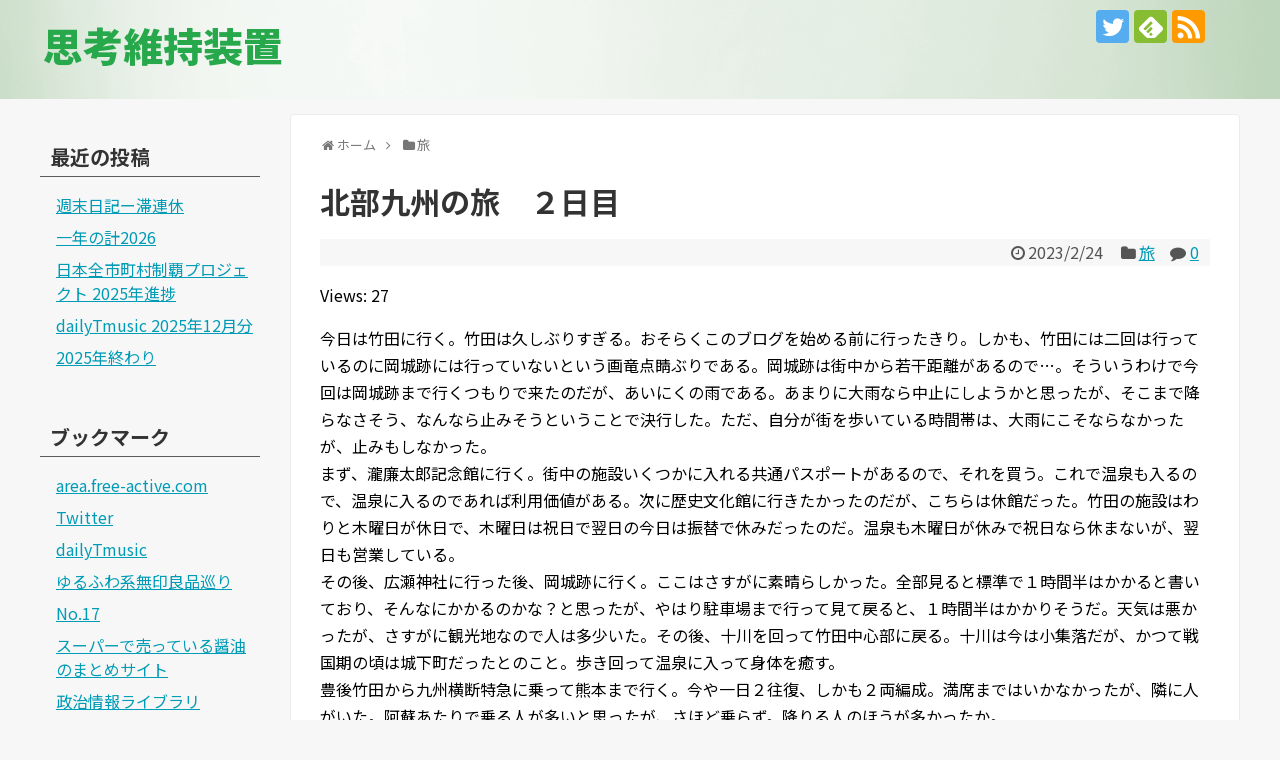

--- FILE ---
content_type: text/html; charset=UTF-8
request_url: https://blog.free-active.com/2023/02/24/7395/
body_size: 15760
content:
<!DOCTYPE html>
<html lang="ja">
<head>
<meta charset="UTF-8">
  <meta name="viewport" content="width=1280, maximum-scale=1, user-scalable=yes">
<link rel="alternate" type="application/rss+xml" title="思考維持装置 RSS Feed" href="https://blog.free-active.com/feed/" />
<link rel="pingback" href="https://blog.free-active.com/xmlrpc.php" />
<meta name="description" content="今日は竹田に行く。竹田は久しぶりすぎる。おそらくこのブログを始める前に行ったきり。しかも、竹田には二回は行っているのに岡城跡には行っていないという画竜点睛ぶりである。岡城跡は街中から若干距離があるので…。そういうわけで今回は岡城跡まで行くつ" />
<meta name="keywords" content="旅" />
<!-- OGP -->
<meta property="og:type" content="article">
<meta property="og:description" content="今日は竹田に行く。竹田は久しぶりすぎる。おそらくこのブログを始める前に行ったきり。しかも、竹田には二回は行っているのに岡城跡には行っていないという画竜点睛ぶりである。岡城跡は街中から若干距離があるので…。そういうわけで今回は岡城跡まで行くつ">
<meta property="og:title" content="北部九州の旅　２日目">
<meta property="og:url" content="https://blog.free-active.com/2023/02/24/7395/">
<meta property="og:image" content="https://blog.free-active.com/wp-content/themes/simplicity2-child/images/og-image.jpg">
<meta property="og:site_name" content="思考維持装置">
<meta property="og:locale" content="ja_JP">
<!-- /OGP -->
<!-- Twitter Card -->
<meta name="twitter:card" content="summary">
<meta name="twitter:description" content="今日は竹田に行く。竹田は久しぶりすぎる。おそらくこのブログを始める前に行ったきり。しかも、竹田には二回は行っているのに岡城跡には行っていないという画竜点睛ぶりである。岡城跡は街中から若干距離があるので…。そういうわけで今回は岡城跡まで行くつ">
<meta name="twitter:title" content="北部九州の旅　２日目">
<meta name="twitter:url" content="https://blog.free-active.com/2023/02/24/7395/">
<meta name="twitter:image" content="https://blog.free-active.com/wp-content/themes/simplicity2-child/images/og-image.jpg">
<meta name="twitter:domain" content="blog.free-active.com">
<meta name="twitter:creator" content="@Tenty17">
<meta name="twitter:site" content="@Tenty17">
<!-- /Twitter Card -->

<title>北部九州の旅　２日目</title>
<meta name='robots' content='max-image-preview:large' />
<link rel='dns-prefetch' href='//secure.gravatar.com' />
<link rel='dns-prefetch' href='//stats.wp.com' />
<link rel='dns-prefetch' href='//v0.wordpress.com' />
<link rel="alternate" type="application/rss+xml" title="思考維持装置 &raquo; フィード" href="https://blog.free-active.com/feed/" />
<link rel="alternate" type="application/rss+xml" title="思考維持装置 &raquo; コメントフィード" href="https://blog.free-active.com/comments/feed/" />
<link rel="alternate" type="application/rss+xml" title="思考維持装置 &raquo; 北部九州の旅　２日目 のコメントのフィード" href="https://blog.free-active.com/2023/02/24/7395/feed/" />
<link rel="alternate" title="oEmbed (JSON)" type="application/json+oembed" href="https://blog.free-active.com/wp-json/oembed/1.0/embed?url=https%3A%2F%2Fblog.free-active.com%2F2023%2F02%2F24%2F7395%2F" />
<link rel="alternate" title="oEmbed (XML)" type="text/xml+oembed" href="https://blog.free-active.com/wp-json/oembed/1.0/embed?url=https%3A%2F%2Fblog.free-active.com%2F2023%2F02%2F24%2F7395%2F&#038;format=xml" />
<style id='wp-img-auto-sizes-contain-inline-css' type='text/css'>
img:is([sizes=auto i],[sizes^="auto," i]){contain-intrinsic-size:3000px 1500px}
/*# sourceURL=wp-img-auto-sizes-contain-inline-css */
</style>
<link rel='stylesheet' id='simplicity-style-css' href='https://blog.free-active.com/wp-content/themes/simplicity2/style.css?ver=6.9&#038;fver=20231114023454' type='text/css' media='all' />
<link rel='stylesheet' id='responsive-style-css' href='https://blog.free-active.com/wp-content/themes/simplicity2/css/responsive-pc.css?ver=6.9&#038;fver=20231114023454' type='text/css' media='all' />
<link rel='stylesheet' id='skin-style-css' href='https://blog.free-active.com/wp-content/themes/simplicity2-child/skins/green_green/style.css?ver=6.9&#038;fver=20171217065800' type='text/css' media='all' />
<link rel='stylesheet' id='font-awesome-style-css' href='https://blog.free-active.com/wp-content/themes/simplicity2/webfonts/css/font-awesome.min.css?ver=6.9&#038;fver=20231114023505' type='text/css' media='all' />
<link rel='stylesheet' id='icomoon-style-css' href='https://blog.free-active.com/wp-content/themes/simplicity2/webfonts/icomoon/style.css?ver=6.9&#038;fver=20231114023506' type='text/css' media='all' />
<link rel='stylesheet' id='extension-style-css' href='https://blog.free-active.com/wp-content/themes/simplicity2/css/extension.css?ver=6.9&#038;fver=20231114023454' type='text/css' media='all' />
<style id='extension-style-inline-css' type='text/css'>
#main{float:right}#sidebar{float:left}#sharebar{margin-left:700px} #h-top{min-height:15px}ul.snsp li.twitter-page a span{background-color:#55acee}ul.snsp li.facebook-page a span{background-color:#3b5998}ul.snsp li.google-plus-page a span{background-color:#dd4b39}ul.snsp li.instagram-page a span{background-color:#3f729b}ul.snsp li.hatebu-page a span{background-color:#008fde}ul.snsp li.pinterest-page a span{background-color:#cc2127}ul.snsp li.youtube-page a span{background-color:#e52d27}ul.snsp li.flickr-page a span{background-color:#1d1d1b}ul.snsp li.github-page a span{background-color:#24292e}ul.snsp li.line-page a span{background-color:#00c300}ul.snsp li.feedly-page a span{background-color:#87bd33}ul.snsp li.push7-page a span{background-color:#eeac00}ul.snsp li.rss-page a span{background-color:#fe9900}ul.snsp li a:hover{opacity:.7} figure.entry-thumb,.new-entry-thumb,.popular-entry-thumb,.related-entry-thumb{display:none}.widget_new_popular .wpp-thumbnail,.widget_popular_ranking .wpp-thumbnail{display:none}.related-entry-thumbnail .related-entry-thumb{display:block}.entry-card-content,.related-entry-content{margin-left:0}.widget_new_popular ul li::before{display:none}.new-entry,#sidebar ul.wpp-list{padding-left:1em}.new-entry a,#sidebar ul.wpp-list a{color:;text-decoration:underline}@media screen and (max-width:639px){.article br{display:block}}
/*# sourceURL=extension-style-inline-css */
</style>
<link rel='stylesheet' id='child-style-css' href='https://blog.free-active.com/wp-content/themes/simplicity2-child/style.css?ver=6.9&#038;fver=20180514115810' type='text/css' media='all' />
<link rel='stylesheet' id='print-style-css' href='https://blog.free-active.com/wp-content/themes/simplicity2/css/print.css?ver=6.9&#038;fver=20231114023454' type='text/css' media='print' />
<link rel='stylesheet' id='sns-twitter-type-style-css' href='https://blog.free-active.com/wp-content/themes/simplicity2/css/sns-twitter-type.css?ver=6.9&#038;fver=20231114023454' type='text/css' media='all' />
<style id='wp-emoji-styles-inline-css' type='text/css'>

	img.wp-smiley, img.emoji {
		display: inline !important;
		border: none !important;
		box-shadow: none !important;
		height: 1em !important;
		width: 1em !important;
		margin: 0 0.07em !important;
		vertical-align: -0.1em !important;
		background: none !important;
		padding: 0 !important;
	}
/*# sourceURL=wp-emoji-styles-inline-css */
</style>
<style id='wp-block-library-inline-css' type='text/css'>
:root{--wp-block-synced-color:#7a00df;--wp-block-synced-color--rgb:122,0,223;--wp-bound-block-color:var(--wp-block-synced-color);--wp-editor-canvas-background:#ddd;--wp-admin-theme-color:#007cba;--wp-admin-theme-color--rgb:0,124,186;--wp-admin-theme-color-darker-10:#006ba1;--wp-admin-theme-color-darker-10--rgb:0,107,160.5;--wp-admin-theme-color-darker-20:#005a87;--wp-admin-theme-color-darker-20--rgb:0,90,135;--wp-admin-border-width-focus:2px}@media (min-resolution:192dpi){:root{--wp-admin-border-width-focus:1.5px}}.wp-element-button{cursor:pointer}:root .has-very-light-gray-background-color{background-color:#eee}:root .has-very-dark-gray-background-color{background-color:#313131}:root .has-very-light-gray-color{color:#eee}:root .has-very-dark-gray-color{color:#313131}:root .has-vivid-green-cyan-to-vivid-cyan-blue-gradient-background{background:linear-gradient(135deg,#00d084,#0693e3)}:root .has-purple-crush-gradient-background{background:linear-gradient(135deg,#34e2e4,#4721fb 50%,#ab1dfe)}:root .has-hazy-dawn-gradient-background{background:linear-gradient(135deg,#faaca8,#dad0ec)}:root .has-subdued-olive-gradient-background{background:linear-gradient(135deg,#fafae1,#67a671)}:root .has-atomic-cream-gradient-background{background:linear-gradient(135deg,#fdd79a,#004a59)}:root .has-nightshade-gradient-background{background:linear-gradient(135deg,#330968,#31cdcf)}:root .has-midnight-gradient-background{background:linear-gradient(135deg,#020381,#2874fc)}:root{--wp--preset--font-size--normal:16px;--wp--preset--font-size--huge:42px}.has-regular-font-size{font-size:1em}.has-larger-font-size{font-size:2.625em}.has-normal-font-size{font-size:var(--wp--preset--font-size--normal)}.has-huge-font-size{font-size:var(--wp--preset--font-size--huge)}.has-text-align-center{text-align:center}.has-text-align-left{text-align:left}.has-text-align-right{text-align:right}.has-fit-text{white-space:nowrap!important}#end-resizable-editor-section{display:none}.aligncenter{clear:both}.items-justified-left{justify-content:flex-start}.items-justified-center{justify-content:center}.items-justified-right{justify-content:flex-end}.items-justified-space-between{justify-content:space-between}.screen-reader-text{border:0;clip-path:inset(50%);height:1px;margin:-1px;overflow:hidden;padding:0;position:absolute;width:1px;word-wrap:normal!important}.screen-reader-text:focus{background-color:#ddd;clip-path:none;color:#444;display:block;font-size:1em;height:auto;left:5px;line-height:normal;padding:15px 23px 14px;text-decoration:none;top:5px;width:auto;z-index:100000}html :where(.has-border-color){border-style:solid}html :where([style*=border-top-color]){border-top-style:solid}html :where([style*=border-right-color]){border-right-style:solid}html :where([style*=border-bottom-color]){border-bottom-style:solid}html :where([style*=border-left-color]){border-left-style:solid}html :where([style*=border-width]){border-style:solid}html :where([style*=border-top-width]){border-top-style:solid}html :where([style*=border-right-width]){border-right-style:solid}html :where([style*=border-bottom-width]){border-bottom-style:solid}html :where([style*=border-left-width]){border-left-style:solid}html :where(img[class*=wp-image-]){height:auto;max-width:100%}:where(figure){margin:0 0 1em}html :where(.is-position-sticky){--wp-admin--admin-bar--position-offset:var(--wp-admin--admin-bar--height,0px)}@media screen and (max-width:600px){html :where(.is-position-sticky){--wp-admin--admin-bar--position-offset:0px}}

/*# sourceURL=wp-block-library-inline-css */
</style><style id='global-styles-inline-css' type='text/css'>
:root{--wp--preset--aspect-ratio--square: 1;--wp--preset--aspect-ratio--4-3: 4/3;--wp--preset--aspect-ratio--3-4: 3/4;--wp--preset--aspect-ratio--3-2: 3/2;--wp--preset--aspect-ratio--2-3: 2/3;--wp--preset--aspect-ratio--16-9: 16/9;--wp--preset--aspect-ratio--9-16: 9/16;--wp--preset--color--black: #000000;--wp--preset--color--cyan-bluish-gray: #abb8c3;--wp--preset--color--white: #ffffff;--wp--preset--color--pale-pink: #f78da7;--wp--preset--color--vivid-red: #cf2e2e;--wp--preset--color--luminous-vivid-orange: #ff6900;--wp--preset--color--luminous-vivid-amber: #fcb900;--wp--preset--color--light-green-cyan: #7bdcb5;--wp--preset--color--vivid-green-cyan: #00d084;--wp--preset--color--pale-cyan-blue: #8ed1fc;--wp--preset--color--vivid-cyan-blue: #0693e3;--wp--preset--color--vivid-purple: #9b51e0;--wp--preset--gradient--vivid-cyan-blue-to-vivid-purple: linear-gradient(135deg,rgb(6,147,227) 0%,rgb(155,81,224) 100%);--wp--preset--gradient--light-green-cyan-to-vivid-green-cyan: linear-gradient(135deg,rgb(122,220,180) 0%,rgb(0,208,130) 100%);--wp--preset--gradient--luminous-vivid-amber-to-luminous-vivid-orange: linear-gradient(135deg,rgb(252,185,0) 0%,rgb(255,105,0) 100%);--wp--preset--gradient--luminous-vivid-orange-to-vivid-red: linear-gradient(135deg,rgb(255,105,0) 0%,rgb(207,46,46) 100%);--wp--preset--gradient--very-light-gray-to-cyan-bluish-gray: linear-gradient(135deg,rgb(238,238,238) 0%,rgb(169,184,195) 100%);--wp--preset--gradient--cool-to-warm-spectrum: linear-gradient(135deg,rgb(74,234,220) 0%,rgb(151,120,209) 20%,rgb(207,42,186) 40%,rgb(238,44,130) 60%,rgb(251,105,98) 80%,rgb(254,248,76) 100%);--wp--preset--gradient--blush-light-purple: linear-gradient(135deg,rgb(255,206,236) 0%,rgb(152,150,240) 100%);--wp--preset--gradient--blush-bordeaux: linear-gradient(135deg,rgb(254,205,165) 0%,rgb(254,45,45) 50%,rgb(107,0,62) 100%);--wp--preset--gradient--luminous-dusk: linear-gradient(135deg,rgb(255,203,112) 0%,rgb(199,81,192) 50%,rgb(65,88,208) 100%);--wp--preset--gradient--pale-ocean: linear-gradient(135deg,rgb(255,245,203) 0%,rgb(182,227,212) 50%,rgb(51,167,181) 100%);--wp--preset--gradient--electric-grass: linear-gradient(135deg,rgb(202,248,128) 0%,rgb(113,206,126) 100%);--wp--preset--gradient--midnight: linear-gradient(135deg,rgb(2,3,129) 0%,rgb(40,116,252) 100%);--wp--preset--font-size--small: 13px;--wp--preset--font-size--medium: 20px;--wp--preset--font-size--large: 36px;--wp--preset--font-size--x-large: 42px;--wp--preset--spacing--20: 0.44rem;--wp--preset--spacing--30: 0.67rem;--wp--preset--spacing--40: 1rem;--wp--preset--spacing--50: 1.5rem;--wp--preset--spacing--60: 2.25rem;--wp--preset--spacing--70: 3.38rem;--wp--preset--spacing--80: 5.06rem;--wp--preset--shadow--natural: 6px 6px 9px rgba(0, 0, 0, 0.2);--wp--preset--shadow--deep: 12px 12px 50px rgba(0, 0, 0, 0.4);--wp--preset--shadow--sharp: 6px 6px 0px rgba(0, 0, 0, 0.2);--wp--preset--shadow--outlined: 6px 6px 0px -3px rgb(255, 255, 255), 6px 6px rgb(0, 0, 0);--wp--preset--shadow--crisp: 6px 6px 0px rgb(0, 0, 0);}:where(.is-layout-flex){gap: 0.5em;}:where(.is-layout-grid){gap: 0.5em;}body .is-layout-flex{display: flex;}.is-layout-flex{flex-wrap: wrap;align-items: center;}.is-layout-flex > :is(*, div){margin: 0;}body .is-layout-grid{display: grid;}.is-layout-grid > :is(*, div){margin: 0;}:where(.wp-block-columns.is-layout-flex){gap: 2em;}:where(.wp-block-columns.is-layout-grid){gap: 2em;}:where(.wp-block-post-template.is-layout-flex){gap: 1.25em;}:where(.wp-block-post-template.is-layout-grid){gap: 1.25em;}.has-black-color{color: var(--wp--preset--color--black) !important;}.has-cyan-bluish-gray-color{color: var(--wp--preset--color--cyan-bluish-gray) !important;}.has-white-color{color: var(--wp--preset--color--white) !important;}.has-pale-pink-color{color: var(--wp--preset--color--pale-pink) !important;}.has-vivid-red-color{color: var(--wp--preset--color--vivid-red) !important;}.has-luminous-vivid-orange-color{color: var(--wp--preset--color--luminous-vivid-orange) !important;}.has-luminous-vivid-amber-color{color: var(--wp--preset--color--luminous-vivid-amber) !important;}.has-light-green-cyan-color{color: var(--wp--preset--color--light-green-cyan) !important;}.has-vivid-green-cyan-color{color: var(--wp--preset--color--vivid-green-cyan) !important;}.has-pale-cyan-blue-color{color: var(--wp--preset--color--pale-cyan-blue) !important;}.has-vivid-cyan-blue-color{color: var(--wp--preset--color--vivid-cyan-blue) !important;}.has-vivid-purple-color{color: var(--wp--preset--color--vivid-purple) !important;}.has-black-background-color{background-color: var(--wp--preset--color--black) !important;}.has-cyan-bluish-gray-background-color{background-color: var(--wp--preset--color--cyan-bluish-gray) !important;}.has-white-background-color{background-color: var(--wp--preset--color--white) !important;}.has-pale-pink-background-color{background-color: var(--wp--preset--color--pale-pink) !important;}.has-vivid-red-background-color{background-color: var(--wp--preset--color--vivid-red) !important;}.has-luminous-vivid-orange-background-color{background-color: var(--wp--preset--color--luminous-vivid-orange) !important;}.has-luminous-vivid-amber-background-color{background-color: var(--wp--preset--color--luminous-vivid-amber) !important;}.has-light-green-cyan-background-color{background-color: var(--wp--preset--color--light-green-cyan) !important;}.has-vivid-green-cyan-background-color{background-color: var(--wp--preset--color--vivid-green-cyan) !important;}.has-pale-cyan-blue-background-color{background-color: var(--wp--preset--color--pale-cyan-blue) !important;}.has-vivid-cyan-blue-background-color{background-color: var(--wp--preset--color--vivid-cyan-blue) !important;}.has-vivid-purple-background-color{background-color: var(--wp--preset--color--vivid-purple) !important;}.has-black-border-color{border-color: var(--wp--preset--color--black) !important;}.has-cyan-bluish-gray-border-color{border-color: var(--wp--preset--color--cyan-bluish-gray) !important;}.has-white-border-color{border-color: var(--wp--preset--color--white) !important;}.has-pale-pink-border-color{border-color: var(--wp--preset--color--pale-pink) !important;}.has-vivid-red-border-color{border-color: var(--wp--preset--color--vivid-red) !important;}.has-luminous-vivid-orange-border-color{border-color: var(--wp--preset--color--luminous-vivid-orange) !important;}.has-luminous-vivid-amber-border-color{border-color: var(--wp--preset--color--luminous-vivid-amber) !important;}.has-light-green-cyan-border-color{border-color: var(--wp--preset--color--light-green-cyan) !important;}.has-vivid-green-cyan-border-color{border-color: var(--wp--preset--color--vivid-green-cyan) !important;}.has-pale-cyan-blue-border-color{border-color: var(--wp--preset--color--pale-cyan-blue) !important;}.has-vivid-cyan-blue-border-color{border-color: var(--wp--preset--color--vivid-cyan-blue) !important;}.has-vivid-purple-border-color{border-color: var(--wp--preset--color--vivid-purple) !important;}.has-vivid-cyan-blue-to-vivid-purple-gradient-background{background: var(--wp--preset--gradient--vivid-cyan-blue-to-vivid-purple) !important;}.has-light-green-cyan-to-vivid-green-cyan-gradient-background{background: var(--wp--preset--gradient--light-green-cyan-to-vivid-green-cyan) !important;}.has-luminous-vivid-amber-to-luminous-vivid-orange-gradient-background{background: var(--wp--preset--gradient--luminous-vivid-amber-to-luminous-vivid-orange) !important;}.has-luminous-vivid-orange-to-vivid-red-gradient-background{background: var(--wp--preset--gradient--luminous-vivid-orange-to-vivid-red) !important;}.has-very-light-gray-to-cyan-bluish-gray-gradient-background{background: var(--wp--preset--gradient--very-light-gray-to-cyan-bluish-gray) !important;}.has-cool-to-warm-spectrum-gradient-background{background: var(--wp--preset--gradient--cool-to-warm-spectrum) !important;}.has-blush-light-purple-gradient-background{background: var(--wp--preset--gradient--blush-light-purple) !important;}.has-blush-bordeaux-gradient-background{background: var(--wp--preset--gradient--blush-bordeaux) !important;}.has-luminous-dusk-gradient-background{background: var(--wp--preset--gradient--luminous-dusk) !important;}.has-pale-ocean-gradient-background{background: var(--wp--preset--gradient--pale-ocean) !important;}.has-electric-grass-gradient-background{background: var(--wp--preset--gradient--electric-grass) !important;}.has-midnight-gradient-background{background: var(--wp--preset--gradient--midnight) !important;}.has-small-font-size{font-size: var(--wp--preset--font-size--small) !important;}.has-medium-font-size{font-size: var(--wp--preset--font-size--medium) !important;}.has-large-font-size{font-size: var(--wp--preset--font-size--large) !important;}.has-x-large-font-size{font-size: var(--wp--preset--font-size--x-large) !important;}
/*# sourceURL=global-styles-inline-css */
</style>

<style id='classic-theme-styles-inline-css' type='text/css'>
/*! This file is auto-generated */
.wp-block-button__link{color:#fff;background-color:#32373c;border-radius:9999px;box-shadow:none;text-decoration:none;padding:calc(.667em + 2px) calc(1.333em + 2px);font-size:1.125em}.wp-block-file__button{background:#32373c;color:#fff;text-decoration:none}
/*# sourceURL=/wp-includes/css/classic-themes.min.css */
</style>
<script type="text/javascript" src="https://blog.free-active.com/wp-includes/js/jquery/jquery.min.js?ver=3.7.1" id="jquery-core-js"></script>
<script type="text/javascript" src="https://blog.free-active.com/wp-includes/js/jquery/jquery-migrate.min.js?ver=3.4.1" id="jquery-migrate-js"></script>
<link rel="canonical" href="https://blog.free-active.com/2023/02/24/7395/" />
<link rel='shortlink' href='https://wp.me/p9w5yW-1Vh' />
	<style>img#wpstats{display:none}</style>
		<!-- Analytics by WP Statistics - https://wp-statistics.com -->
<style type="text/css">.recentcomments a{display:inline !important;padding:0 !important;margin:0 !important;}</style>
<!-- Jetpack Open Graph Tags -->
<meta property="og:type" content="article" />
<meta property="og:title" content="北部九州の旅　２日目" />
<meta property="og:url" content="https://blog.free-active.com/2023/02/24/7395/" />
<meta property="og:description" content="今日は竹田に行く。竹田は久しぶりすぎる。おそらくこのブログを始める前に行ったきり。しかも、竹田には二回は行って&hellip;" />
<meta property="article:published_time" content="2023-02-24T11:32:23+00:00" />
<meta property="article:modified_time" content="2023-02-24T11:32:23+00:00" />
<meta property="og:site_name" content="思考維持装置" />
<meta property="og:image" content="https://blog.free-active.com/wp-content/uploads/2018/01/cropped-icon-1.png" />
<meta property="og:image:width" content="512" />
<meta property="og:image:height" content="512" />
<meta property="og:image:alt" content="" />
<meta property="og:locale" content="ja_JP" />
<meta name="twitter:text:title" content="北部九州の旅　２日目" />
<meta name="twitter:image" content="https://blog.free-active.com/wp-content/uploads/2018/01/cropped-icon-1-270x270.png" />
<meta name="twitter:card" content="summary" />

<!-- End Jetpack Open Graph Tags -->
<link rel="icon" href="https://blog.free-active.com/wp-content/uploads/2018/01/cropped-icon-1-32x32.png" sizes="32x32" />
<link rel="icon" href="https://blog.free-active.com/wp-content/uploads/2018/01/cropped-icon-1-192x192.png" sizes="192x192" />
<link rel="apple-touch-icon" href="https://blog.free-active.com/wp-content/uploads/2018/01/cropped-icon-1-180x180.png" />
<meta name="msapplication-TileImage" content="https://blog.free-active.com/wp-content/uploads/2018/01/cropped-icon-1-270x270.png" />
		<style type="text/css" id="wp-custom-css">
			h5 {
	border-bottom: solid;
	border-bottom-color: green;
	margin: 35 0 0 0;
} 

.article h5 {
	margin-bottom: 0px;
}		</style>
		</head>
  <body class="wp-singular post-template-default single single-post postid-7395 single-format-standard wp-theme-simplicity2 wp-child-theme-simplicity2-child categoryid-6" itemscope itemtype="https://schema.org/WebPage">
    <div id="container">

      <!-- header -->
      <header itemscope itemtype="https://schema.org/WPHeader">
        <div id="header" class="clearfix">
          <div id="header-in">

                        <div id="h-top">
              
              <div class="alignleft top-title-catchphrase">
                <!-- サイトのタイトル -->
<p id="site-title" itemscope itemtype="https://schema.org/Organization">
  <a href="https://blog.free-active.com/">思考維持装置</a></p>
<!-- サイトの概要 -->
<p id="site-description">
  </p>
              </div>

              <div class="alignright top-sns-follows">
                                <!-- SNSページ -->
<div class="sns-pages">
<p class="sns-follow-msg">フォローする</p>
<ul class="snsp">
<li class="twitter-page"><a href="//twitter.com/Tenty17" target="_blank" title="Twitterをフォロー" rel="nofollow"><span class="icon-twitter-logo"></span></a></li><li class="feedly-page"><a href="//feedly.com/i/discover/sources/search/feed/https%3A%2F%2Fblog.free-active.com" target="blank" title="feedlyで更新情報を購読" rel="nofollow"><span class="icon-feedly-logo"></span></a></li><li class="rss-page"><a href="https://blog.free-active.com/feed/" target="_blank" title="RSSで更新情報をフォロー" rel="nofollow"><span class="icon-rss-logo"></span></a></li>  </ul>
</div>
                              </div>

            </div><!-- /#h-top -->
          </div><!-- /#header-in -->
        </div><!-- /#header -->
      </header>

      
      <!-- 本体部分 -->
      <div id="body">
        <div id="body-in" class="cf">

          
          <!-- main -->
          <main itemscope itemprop="mainContentOfPage">
            <div id="main" itemscope itemtype="https://schema.org/Blog">
  
  <div id="breadcrumb" class="breadcrumb breadcrumb-categor" itemscope itemtype="https://schema.org/BreadcrumbList"><div class="breadcrumb-home" itemscope itemtype="https://schema.org/ListItem" itemprop="itemListElement"><span class="fa fa-home fa-fw" aria-hidden="true"></span><a href="https://blog.free-active.com" itemprop="item"><span itemprop="name">ホーム</span></a><meta itemprop="position" content="1" /><span class="sp"><span class="fa fa-angle-right" aria-hidden="true"></span></span></div><div class="breadcrumb-item" itemscope itemtype="https://schema.org/ListItem" itemprop="itemListElement"><span class="fa fa-folder fa-fw" aria-hidden="true"></span><a href="https://blog.free-active.com/category/travel/" itemprop="item"><span itemprop="name">旅</span></a><meta itemprop="position" content="2" /></div></div><!-- /#breadcrumb -->  <div id="post-7395" class="post-7395 post type-post status-publish format-standard hentry category-travel">
  <article class="article">
  
  
  <header>
    <h1 class="entry-title">北部九州の旅　２日目</h1>


    
    <p class="post-meta">
      
            <span class="post-date"><span class="fa fa-clock-o fa-fw"></span><time class="entry-date date published updated" datetime="2023-02-24T20:32:23+09:00">2023/2/24</time></span>
    
      <span class="category"><span class="fa fa-folder fa-fw"></span><a href="https://blog.free-active.com/category/travel/" rel="category tag">旅</a></span>

              <span class="comments">
          <span class="fa fa-comment"></span>
          <span class="comment-count">
            <a href="https://blog.free-active.com/2023/02/24/7395/#reply-title" class="comment-count-link">0</a>
          </span>
        </span>
      
      
      
      
      
    </p>

    
    
    
      </header>

  
  
  <div id="the-content" class="entry-content">
  <p>Views: 27</p><p>今日は竹田に行く。竹田は久しぶりすぎる。おそらくこのブログを始める前に行ったきり。しかも、竹田には二回は行っているのに岡城跡には行っていないという画竜点睛ぶりである。岡城跡は街中から若干距離があるので…。そういうわけで今回は岡城跡まで行くつもりで来たのだが、あいにくの雨である。あまりに大雨なら中止にしようかと思ったが、そこまで降らなさそう、なんなら止みそうということで決行した。ただ、自分が街を歩いている時間帯は、大雨にこそならなかったが、止みもしなかった。<br />
まず、瀧廉太郎記念館に行く。街中の施設いくつかに入れる共通パスポートがあるので、それを買う。これで温泉も入るので、温泉に入るのであれば利用価値がある。次に歴史文化館に行きたかったのだが、こちらは休館だった。竹田の施設はわりと木曜日が休日で、木曜日は祝日で翌日の今日は振替で休みだったのだ。温泉も木曜日が休みで祝日なら休まないが、翌日も営業している。<br />
その後、広瀬神社に行った後、岡城跡に行く。ここはさすがに素晴らしかった。全部見ると標準で１時間半はかかると書いており、そんなにかかるのかな？と思ったが、やはり駐車場まで行って見て戻ると、１時間半はかかりそうだ。天気は悪かったが、さすがに観光地なので人は多少いた。その後、十川を回って竹田中心部に戻る。十川は今は小集落だが、かつて戦国期の頃は城下町だったとのこと。歩き回って温泉に入って身体を癒す。<br />
豊後竹田から九州横断特急に乗って熊本まで行く。今や一日２往復、しかも２両編成。満席まではいかなかったが、隣に人がいた。阿蘇あたりで乗る人が多いと思ったが、さほど乗らず。降りる人のほうが多かったか。<br />
今日は熊本で泊。熊本は人が多い。</p>
  </div>

  <footer>
    <!-- ページリンク -->
    
    

    
    <div id="sns-group" class="sns-group sns-group-bottom">
    <div class="sns-buttons sns-buttons-pc">
    <p class="sns-share-msg">シェアする</p>
    <ul class="snsb clearfix">
    <li class="balloon-btn twitter-balloon-btn twitter-balloon-btn-defalt">
  <div class="balloon-btn-set">
    <div class="arrow-box">
      <a href="//twitter.com/search?q=https%3A%2F%2Fblog.free-active.com%2F2023%2F02%2F24%2F7395%2F" target="blank" class="arrow-box-link twitter-arrow-box-link" rel="nofollow">
        <span class="social-count twitter-count"><span class="fa fa-comments"></span></span>
      </a>
    </div>
    <a href="https://twitter.com/intent/tweet?text=%E5%8C%97%E9%83%A8%E4%B9%9D%E5%B7%9E%E3%81%AE%E6%97%85%E3%80%80%EF%BC%92%E6%97%A5%E7%9B%AE&amp;url=https%3A%2F%2Fblog.free-active.com%2F2023%2F02%2F24%2F7395%2F" target="blank" class="balloon-btn-link twitter-balloon-btn-link twitter-balloon-btn-link-default" rel="nofollow">
      <span class="fa fa-twitter"></span>
              <span class="tweet-label">ツイート</span>
          </a>
  </div>
</li>
        <li class="facebook-btn"><div class="fb-like" data-href="https://blog.free-active.com/2023/02/24/7395/" data-layout="box_count" data-action="like" data-show-faces="false" data-share="true"></div></li>
                <li class="hatena-btn"> <a href="//b.hatena.ne.jp/entry/https://blog.free-active.com/2023/02/24/7395/" class="hatena-bookmark-button" data-hatena-bookmark-title="北部九州の旅　２日目｜思考維持装置" data-hatena-bookmark-layout="vertical-large"><img src="//b.st-hatena.com/images/entry-button/button-only.gif" alt="このエントリーをはてなブックマークに追加" style="border: none;" /></a><script type="text/javascript" src="//b.st-hatena.com/js/bookmark_button.js" async="async"></script>
    </li>
                              </ul>
</div>

    <!-- SNSページ -->
<div class="sns-pages">
<p class="sns-follow-msg">フォローする</p>
<ul class="snsp">
<li class="twitter-page"><a href="//twitter.com/Tenty17" target="_blank" title="Twitterをフォロー" rel="nofollow"><span class="icon-twitter-logo"></span></a></li><li class="feedly-page"><a href="//feedly.com/i/discover/sources/search/feed/https%3A%2F%2Fblog.free-active.com" target="blank" title="feedlyで更新情報を購読" rel="nofollow"><span class="icon-feedly-logo"></span></a></li><li class="rss-page"><a href="https://blog.free-active.com/feed/" target="_blank" title="RSSで更新情報をフォロー" rel="nofollow"><span class="icon-rss-logo"></span></a></li>  </ul>
</div>
    </div>

    
    <p class="footer-post-meta">

            <span class="post-tag"></span>
      
      <span class="post-author vcard author"><span class="fa fa-user fa-fw"></span><span class="fn"><a href="https://blog.free-active.com/author/tenty17/">Tenty17</a>
</span></span>

      
          </p>
  </footer>
  </article><!-- .article -->
  </div><!-- .post -->

      <div id="under-entry-body">

      


      
      
      <!-- post navigation -->
<div class="navigation">
      <div class="prev"><a href="https://blog.free-active.com/2023/02/23/7392/" rel="prev"><span class="fa fa-arrow-left fa-2x pull-left"></span>北部九州の旅　１日目</a></div>
      <div class="next"><a href="https://blog.free-active.com/2023/02/25/7398/" rel="next"><span class="fa fa-arrow-right fa-2x pull-left"></span>北部九州の旅　３日目</a></div>
  </div>
<!-- /post navigation -->
      <!-- comment area -->
<div id="comment-area">
	<aside>	<div id="respond" class="comment-respond">
		<h2 id="reply-title" class="comment-reply-title">コメントをどうぞ <small><a rel="nofollow" id="cancel-comment-reply-link" href="/2023/02/24/7395/#respond" style="display:none;">コメントをキャンセル</a></small></h2><form action="https://blog.free-active.com/wp-comments-post.php" method="post" id="commentform" class="comment-form"><p class="comment-notes"><span id="email-notes">メールアドレスが公開されることはありません。</span> <span class="required-field-message"><span class="required">※</span> が付いている欄は必須項目です</span></p><p class="comment-form-comment"><textarea id="comment" class="expanding" name="comment" cols="45" rows="8" aria-required="true" placeholder=""></textarea></p><p class="comment-form-author"><label for="author">名前 <span class="required">※</span></label> <input id="author" name="author" type="text" value="" size="30" maxlength="245" autocomplete="name" required="required" /></p>
<p class="comment-form-email"><label for="email">メール <span class="required">※</span></label> <input id="email" name="email" type="text" value="" size="30" maxlength="100" aria-describedby="email-notes" autocomplete="email" required="required" /></p>
<p class="comment-form-url"><label for="url">サイト</label> <input id="url" name="url" type="text" value="" size="30" maxlength="200" autocomplete="url" /></p>
<p class="comment-subscription-form"><input type="checkbox" name="subscribe_comments" id="subscribe_comments" value="subscribe" style="width: auto; -moz-appearance: checkbox; -webkit-appearance: checkbox;" /> <label class="subscribe-label" id="subscribe-label" for="subscribe_comments">新しいコメントをメールで通知</label></p><p class="comment-subscription-form"><input type="checkbox" name="subscribe_blog" id="subscribe_blog" value="subscribe" style="width: auto; -moz-appearance: checkbox; -webkit-appearance: checkbox;" /> <label class="subscribe-label" id="subscribe-blog-label" for="subscribe_blog">新しい投稿をメールで受け取る</label></p><p class="form-submit"><input name="submit" type="submit" id="submit" class="submit" value="コメントを送信" /> <input type='hidden' name='comment_post_ID' value='7395' id='comment_post_ID' />
<input type='hidden' name='comment_parent' id='comment_parent' value='0' />
</p></form>	</div><!-- #respond -->
	</aside></div>
<!-- /comment area -->      </div>
    
            </div><!-- /#main -->
          </main>
        <!-- sidebar -->
<div id="sidebar" class="sidebar nwa" role="complementary">
    
  <div id="sidebar-widget">
  <!-- ウイジェット -->
  
		<aside id="recent-posts-2" class="widget widget_recent_entries">
		<h3 class="widget_title sidebar_widget_title">最近の投稿</h3>
		<ul>
											<li>
					<a href="https://blog.free-active.com/2026/01/12/8852/">週末日記ー滞連休</a>
									</li>
											<li>
					<a href="https://blog.free-active.com/2026/01/07/8850/">一年の計2026</a>
									</li>
											<li>
					<a href="https://blog.free-active.com/2026/01/02/8847/">日本全市町村制覇プロジェクト 2025年進捗</a>
									</li>
											<li>
					<a href="https://blog.free-active.com/2026/01/01/8845/">dailyTmusic 2025年12月分</a>
									</li>
											<li>
					<a href="https://blog.free-active.com/2025/12/31/8843/">2025年終わり</a>
									</li>
					</ul>

		</aside><aside id="linkcat-0" class="widget widget_links"><h3 class="widget_title sidebar_widget_title">ブックマーク</h3>
	<ul class='xoxo blogroll'>
<li><a href="http://area.free-active.com/" target="_blank">area.free-active.com</a></li>
<li><a href="http://twitter.com/Tenty17/" target="_blank">Twitter</a></li>
<li><a href="http://dailytmusic.tumblr.com/" target="_blank">dailyTmusic</a></li>
<li><a href="https://mujirushi.free-active.com/">ゆるふわ系無印良品巡り</a></li>
<li><a href="https://no17.free-active.com/">No.17</a></li>
<li><a href="https://shouyu2.free-active.com/">スーパーで売っている醤油のまとめサイト</a></li>
<li><a href="http://politics.free-active.com/">政治情報ライブラリ</a></li>

	</ul>
</aside>
<aside id="recent-comments-2" class="widget widget_recent_comments"><h3 class="widget_title sidebar_widget_title">最近のコメント</h3><ul id="recentcomments"><li class="recentcomments"><a href="https://blog.free-active.com/2008/05/24/1656/#comment-336">Excelでデフォルトフォントサイズだとバカに感じる</a> に <span class="comment-author-link">堤一弘</span> より</li><li class="recentcomments"><a href="https://blog.free-active.com/2021/04/30/6225/#comment-335">宮脇俊三「ローカルバスの終点へ」帝林社宅前</a> に <span class="comment-author-link">Tenty17</span> より</li><li class="recentcomments"><a href="https://blog.free-active.com/2021/04/30/6225/#comment-334">宮脇俊三「ローカルバスの終点へ」帝林社宅前</a> に <span class="comment-author-link">益子明宏</span> より</li><li class="recentcomments"><a href="https://blog.free-active.com/2020/12/30/6005/#comment-332">宮脇俊三「ローカルバスの終点へ」九艘泊</a> に <span class="comment-author-link">Tenty17</span> より</li><li class="recentcomments"><a href="https://blog.free-active.com/2020/12/30/6005/#comment-331">宮脇俊三「ローカルバスの終点へ」九艘泊</a> に <span class="comment-author-link">稚拙</span> より</li></ul></aside><aside id="archives-2" class="widget widget_archive"><h3 class="widget_title sidebar_widget_title">アーカイブ</h3>
			<ul>
					<li><a href='https://blog.free-active.com/2026/01/'>2026年1月</a>&nbsp;(4)</li>
	<li><a href='https://blog.free-active.com/2025/12/'>2025年12月</a>&nbsp;(11)</li>
	<li><a href='https://blog.free-active.com/2025/11/'>2025年11月</a>&nbsp;(14)</li>
	<li><a href='https://blog.free-active.com/2025/10/'>2025年10月</a>&nbsp;(10)</li>
	<li><a href='https://blog.free-active.com/2025/09/'>2025年9月</a>&nbsp;(11)</li>
	<li><a href='https://blog.free-active.com/2025/08/'>2025年8月</a>&nbsp;(11)</li>
	<li><a href='https://blog.free-active.com/2025/07/'>2025年7月</a>&nbsp;(13)</li>
	<li><a href='https://blog.free-active.com/2025/06/'>2025年6月</a>&nbsp;(10)</li>
	<li><a href='https://blog.free-active.com/2025/05/'>2025年5月</a>&nbsp;(10)</li>
	<li><a href='https://blog.free-active.com/2025/04/'>2025年4月</a>&nbsp;(12)</li>
	<li><a href='https://blog.free-active.com/2025/03/'>2025年3月</a>&nbsp;(11)</li>
	<li><a href='https://blog.free-active.com/2025/02/'>2025年2月</a>&nbsp;(11)</li>
	<li><a href='https://blog.free-active.com/2025/01/'>2025年1月</a>&nbsp;(12)</li>
	<li><a href='https://blog.free-active.com/2024/12/'>2024年12月</a>&nbsp;(10)</li>
	<li><a href='https://blog.free-active.com/2024/11/'>2024年11月</a>&nbsp;(12)</li>
	<li><a href='https://blog.free-active.com/2024/10/'>2024年10月</a>&nbsp;(17)</li>
	<li><a href='https://blog.free-active.com/2024/09/'>2024年9月</a>&nbsp;(13)</li>
	<li><a href='https://blog.free-active.com/2024/08/'>2024年8月</a>&nbsp;(10)</li>
	<li><a href='https://blog.free-active.com/2024/07/'>2024年7月</a>&nbsp;(14)</li>
	<li><a href='https://blog.free-active.com/2024/06/'>2024年6月</a>&nbsp;(11)</li>
	<li><a href='https://blog.free-active.com/2024/05/'>2024年5月</a>&nbsp;(8)</li>
	<li><a href='https://blog.free-active.com/2024/04/'>2024年4月</a>&nbsp;(12)</li>
	<li><a href='https://blog.free-active.com/2024/03/'>2024年3月</a>&nbsp;(13)</li>
	<li><a href='https://blog.free-active.com/2024/02/'>2024年2月</a>&nbsp;(23)</li>
	<li><a href='https://blog.free-active.com/2024/01/'>2024年1月</a>&nbsp;(27)</li>
	<li><a href='https://blog.free-active.com/2023/12/'>2023年12月</a>&nbsp;(14)</li>
	<li><a href='https://blog.free-active.com/2023/11/'>2023年11月</a>&nbsp;(11)</li>
	<li><a href='https://blog.free-active.com/2023/10/'>2023年10月</a>&nbsp;(9)</li>
	<li><a href='https://blog.free-active.com/2023/09/'>2023年9月</a>&nbsp;(10)</li>
	<li><a href='https://blog.free-active.com/2023/08/'>2023年8月</a>&nbsp;(10)</li>
	<li><a href='https://blog.free-active.com/2023/07/'>2023年7月</a>&nbsp;(12)</li>
	<li><a href='https://blog.free-active.com/2023/06/'>2023年6月</a>&nbsp;(10)</li>
	<li><a href='https://blog.free-active.com/2023/05/'>2023年5月</a>&nbsp;(14)</li>
	<li><a href='https://blog.free-active.com/2023/04/'>2023年4月</a>&nbsp;(10)</li>
	<li><a href='https://blog.free-active.com/2023/03/'>2023年3月</a>&nbsp;(14)</li>
	<li><a href='https://blog.free-active.com/2023/02/'>2023年2月</a>&nbsp;(14)</li>
	<li><a href='https://blog.free-active.com/2023/01/'>2023年1月</a>&nbsp;(15)</li>
	<li><a href='https://blog.free-active.com/2022/12/'>2022年12月</a>&nbsp;(10)</li>
	<li><a href='https://blog.free-active.com/2022/11/'>2022年11月</a>&nbsp;(12)</li>
	<li><a href='https://blog.free-active.com/2022/10/'>2022年10月</a>&nbsp;(13)</li>
	<li><a href='https://blog.free-active.com/2022/09/'>2022年9月</a>&nbsp;(13)</li>
	<li><a href='https://blog.free-active.com/2022/08/'>2022年8月</a>&nbsp;(11)</li>
	<li><a href='https://blog.free-active.com/2022/07/'>2022年7月</a>&nbsp;(19)</li>
	<li><a href='https://blog.free-active.com/2022/06/'>2022年6月</a>&nbsp;(19)</li>
	<li><a href='https://blog.free-active.com/2022/05/'>2022年5月</a>&nbsp;(12)</li>
	<li><a href='https://blog.free-active.com/2022/04/'>2022年4月</a>&nbsp;(11)</li>
	<li><a href='https://blog.free-active.com/2022/03/'>2022年3月</a>&nbsp;(13)</li>
	<li><a href='https://blog.free-active.com/2022/02/'>2022年2月</a>&nbsp;(13)</li>
	<li><a href='https://blog.free-active.com/2022/01/'>2022年1月</a>&nbsp;(16)</li>
	<li><a href='https://blog.free-active.com/2021/12/'>2021年12月</a>&nbsp;(15)</li>
	<li><a href='https://blog.free-active.com/2021/11/'>2021年11月</a>&nbsp;(15)</li>
	<li><a href='https://blog.free-active.com/2021/10/'>2021年10月</a>&nbsp;(16)</li>
	<li><a href='https://blog.free-active.com/2021/09/'>2021年9月</a>&nbsp;(16)</li>
	<li><a href='https://blog.free-active.com/2021/08/'>2021年8月</a>&nbsp;(6)</li>
	<li><a href='https://blog.free-active.com/2021/07/'>2021年7月</a>&nbsp;(12)</li>
	<li><a href='https://blog.free-active.com/2021/06/'>2021年6月</a>&nbsp;(11)</li>
	<li><a href='https://blog.free-active.com/2021/05/'>2021年5月</a>&nbsp;(14)</li>
	<li><a href='https://blog.free-active.com/2021/04/'>2021年4月</a>&nbsp;(11)</li>
	<li><a href='https://blog.free-active.com/2021/03/'>2021年3月</a>&nbsp;(12)</li>
	<li><a href='https://blog.free-active.com/2021/02/'>2021年2月</a>&nbsp;(12)</li>
	<li><a href='https://blog.free-active.com/2021/01/'>2021年1月</a>&nbsp;(14)</li>
	<li><a href='https://blog.free-active.com/2020/12/'>2020年12月</a>&nbsp;(11)</li>
	<li><a href='https://blog.free-active.com/2020/11/'>2020年11月</a>&nbsp;(13)</li>
	<li><a href='https://blog.free-active.com/2020/10/'>2020年10月</a>&nbsp;(9)</li>
	<li><a href='https://blog.free-active.com/2020/09/'>2020年9月</a>&nbsp;(11)</li>
	<li><a href='https://blog.free-active.com/2020/08/'>2020年8月</a>&nbsp;(11)</li>
	<li><a href='https://blog.free-active.com/2020/07/'>2020年7月</a>&nbsp;(14)</li>
	<li><a href='https://blog.free-active.com/2020/06/'>2020年6月</a>&nbsp;(16)</li>
	<li><a href='https://blog.free-active.com/2020/05/'>2020年5月</a>&nbsp;(11)</li>
	<li><a href='https://blog.free-active.com/2020/04/'>2020年4月</a>&nbsp;(8)</li>
	<li><a href='https://blog.free-active.com/2020/03/'>2020年3月</a>&nbsp;(14)</li>
	<li><a href='https://blog.free-active.com/2020/02/'>2020年2月</a>&nbsp;(22)</li>
	<li><a href='https://blog.free-active.com/2020/01/'>2020年1月</a>&nbsp;(27)</li>
	<li><a href='https://blog.free-active.com/2019/12/'>2019年12月</a>&nbsp;(12)</li>
	<li><a href='https://blog.free-active.com/2019/11/'>2019年11月</a>&nbsp;(11)</li>
	<li><a href='https://blog.free-active.com/2019/10/'>2019年10月</a>&nbsp;(12)</li>
	<li><a href='https://blog.free-active.com/2019/09/'>2019年9月</a>&nbsp;(13)</li>
	<li><a href='https://blog.free-active.com/2019/08/'>2019年8月</a>&nbsp;(10)</li>
	<li><a href='https://blog.free-active.com/2019/07/'>2019年7月</a>&nbsp;(12)</li>
	<li><a href='https://blog.free-active.com/2019/06/'>2019年6月</a>&nbsp;(11)</li>
	<li><a href='https://blog.free-active.com/2019/05/'>2019年5月</a>&nbsp;(8)</li>
	<li><a href='https://blog.free-active.com/2019/04/'>2019年4月</a>&nbsp;(18)</li>
	<li><a href='https://blog.free-active.com/2019/03/'>2019年3月</a>&nbsp;(18)</li>
	<li><a href='https://blog.free-active.com/2019/02/'>2019年2月</a>&nbsp;(14)</li>
	<li><a href='https://blog.free-active.com/2019/01/'>2019年1月</a>&nbsp;(14)</li>
	<li><a href='https://blog.free-active.com/2018/12/'>2018年12月</a>&nbsp;(15)</li>
	<li><a href='https://blog.free-active.com/2018/11/'>2018年11月</a>&nbsp;(14)</li>
	<li><a href='https://blog.free-active.com/2018/10/'>2018年10月</a>&nbsp;(15)</li>
	<li><a href='https://blog.free-active.com/2018/09/'>2018年9月</a>&nbsp;(16)</li>
	<li><a href='https://blog.free-active.com/2018/08/'>2018年8月</a>&nbsp;(15)</li>
	<li><a href='https://blog.free-active.com/2018/07/'>2018年7月</a>&nbsp;(14)</li>
	<li><a href='https://blog.free-active.com/2018/06/'>2018年6月</a>&nbsp;(14)</li>
	<li><a href='https://blog.free-active.com/2018/05/'>2018年5月</a>&nbsp;(19)</li>
	<li><a href='https://blog.free-active.com/2018/04/'>2018年4月</a>&nbsp;(18)</li>
	<li><a href='https://blog.free-active.com/2018/03/'>2018年3月</a>&nbsp;(19)</li>
	<li><a href='https://blog.free-active.com/2018/02/'>2018年2月</a>&nbsp;(15)</li>
	<li><a href='https://blog.free-active.com/2018/01/'>2018年1月</a>&nbsp;(19)</li>
	<li><a href='https://blog.free-active.com/2017/12/'>2017年12月</a>&nbsp;(11)</li>
	<li><a href='https://blog.free-active.com/2017/11/'>2017年11月</a>&nbsp;(15)</li>
	<li><a href='https://blog.free-active.com/2017/10/'>2017年10月</a>&nbsp;(19)</li>
	<li><a href='https://blog.free-active.com/2017/09/'>2017年9月</a>&nbsp;(17)</li>
	<li><a href='https://blog.free-active.com/2017/08/'>2017年8月</a>&nbsp;(14)</li>
	<li><a href='https://blog.free-active.com/2017/07/'>2017年7月</a>&nbsp;(16)</li>
	<li><a href='https://blog.free-active.com/2017/06/'>2017年6月</a>&nbsp;(15)</li>
	<li><a href='https://blog.free-active.com/2017/05/'>2017年5月</a>&nbsp;(18)</li>
	<li><a href='https://blog.free-active.com/2017/04/'>2017年4月</a>&nbsp;(14)</li>
	<li><a href='https://blog.free-active.com/2017/03/'>2017年3月</a>&nbsp;(19)</li>
	<li><a href='https://blog.free-active.com/2017/02/'>2017年2月</a>&nbsp;(11)</li>
	<li><a href='https://blog.free-active.com/2017/01/'>2017年1月</a>&nbsp;(14)</li>
	<li><a href='https://blog.free-active.com/2016/12/'>2016年12月</a>&nbsp;(13)</li>
	<li><a href='https://blog.free-active.com/2016/11/'>2016年11月</a>&nbsp;(15)</li>
	<li><a href='https://blog.free-active.com/2016/10/'>2016年10月</a>&nbsp;(14)</li>
	<li><a href='https://blog.free-active.com/2016/09/'>2016年9月</a>&nbsp;(17)</li>
	<li><a href='https://blog.free-active.com/2016/08/'>2016年8月</a>&nbsp;(15)</li>
	<li><a href='https://blog.free-active.com/2016/07/'>2016年7月</a>&nbsp;(17)</li>
	<li><a href='https://blog.free-active.com/2016/06/'>2016年6月</a>&nbsp;(24)</li>
	<li><a href='https://blog.free-active.com/2016/05/'>2016年5月</a>&nbsp;(16)</li>
	<li><a href='https://blog.free-active.com/2016/04/'>2016年4月</a>&nbsp;(19)</li>
	<li><a href='https://blog.free-active.com/2016/03/'>2016年3月</a>&nbsp;(15)</li>
	<li><a href='https://blog.free-active.com/2016/02/'>2016年2月</a>&nbsp;(21)</li>
	<li><a href='https://blog.free-active.com/2016/01/'>2016年1月</a>&nbsp;(23)</li>
	<li><a href='https://blog.free-active.com/2015/12/'>2015年12月</a>&nbsp;(11)</li>
	<li><a href='https://blog.free-active.com/2015/11/'>2015年11月</a>&nbsp;(14)</li>
	<li><a href='https://blog.free-active.com/2015/10/'>2015年10月</a>&nbsp;(11)</li>
	<li><a href='https://blog.free-active.com/2015/09/'>2015年9月</a>&nbsp;(30)</li>
	<li><a href='https://blog.free-active.com/2015/08/'>2015年8月</a>&nbsp;(13)</li>
	<li><a href='https://blog.free-active.com/2015/07/'>2015年7月</a>&nbsp;(18)</li>
	<li><a href='https://blog.free-active.com/2015/06/'>2015年6月</a>&nbsp;(10)</li>
	<li><a href='https://blog.free-active.com/2015/05/'>2015年5月</a>&nbsp;(13)</li>
	<li><a href='https://blog.free-active.com/2015/04/'>2015年4月</a>&nbsp;(17)</li>
	<li><a href='https://blog.free-active.com/2015/03/'>2015年3月</a>&nbsp;(19)</li>
	<li><a href='https://blog.free-active.com/2015/02/'>2015年2月</a>&nbsp;(9)</li>
	<li><a href='https://blog.free-active.com/2015/01/'>2015年1月</a>&nbsp;(14)</li>
	<li><a href='https://blog.free-active.com/2014/12/'>2014年12月</a>&nbsp;(17)</li>
	<li><a href='https://blog.free-active.com/2014/11/'>2014年11月</a>&nbsp;(16)</li>
	<li><a href='https://blog.free-active.com/2014/10/'>2014年10月</a>&nbsp;(17)</li>
	<li><a href='https://blog.free-active.com/2014/09/'>2014年9月</a>&nbsp;(11)</li>
	<li><a href='https://blog.free-active.com/2014/08/'>2014年8月</a>&nbsp;(12)</li>
	<li><a href='https://blog.free-active.com/2014/07/'>2014年7月</a>&nbsp;(13)</li>
	<li><a href='https://blog.free-active.com/2014/06/'>2014年6月</a>&nbsp;(14)</li>
	<li><a href='https://blog.free-active.com/2014/05/'>2014年5月</a>&nbsp;(14)</li>
	<li><a href='https://blog.free-active.com/2014/04/'>2014年4月</a>&nbsp;(17)</li>
	<li><a href='https://blog.free-active.com/2014/03/'>2014年3月</a>&nbsp;(16)</li>
	<li><a href='https://blog.free-active.com/2014/02/'>2014年2月</a>&nbsp;(17)</li>
	<li><a href='https://blog.free-active.com/2014/01/'>2014年1月</a>&nbsp;(16)</li>
	<li><a href='https://blog.free-active.com/2013/12/'>2013年12月</a>&nbsp;(17)</li>
	<li><a href='https://blog.free-active.com/2013/11/'>2013年11月</a>&nbsp;(12)</li>
	<li><a href='https://blog.free-active.com/2013/10/'>2013年10月</a>&nbsp;(14)</li>
	<li><a href='https://blog.free-active.com/2013/09/'>2013年9月</a>&nbsp;(14)</li>
	<li><a href='https://blog.free-active.com/2013/08/'>2013年8月</a>&nbsp;(9)</li>
	<li><a href='https://blog.free-active.com/2013/07/'>2013年7月</a>&nbsp;(15)</li>
	<li><a href='https://blog.free-active.com/2013/06/'>2013年6月</a>&nbsp;(18)</li>
	<li><a href='https://blog.free-active.com/2013/05/'>2013年5月</a>&nbsp;(15)</li>
	<li><a href='https://blog.free-active.com/2013/04/'>2013年4月</a>&nbsp;(7)</li>
	<li><a href='https://blog.free-active.com/2013/03/'>2013年3月</a>&nbsp;(10)</li>
	<li><a href='https://blog.free-active.com/2013/02/'>2013年2月</a>&nbsp;(8)</li>
	<li><a href='https://blog.free-active.com/2013/01/'>2013年1月</a>&nbsp;(9)</li>
	<li><a href='https://blog.free-active.com/2012/12/'>2012年12月</a>&nbsp;(27)</li>
	<li><a href='https://blog.free-active.com/2012/11/'>2012年11月</a>&nbsp;(18)</li>
	<li><a href='https://blog.free-active.com/2012/10/'>2012年10月</a>&nbsp;(17)</li>
	<li><a href='https://blog.free-active.com/2012/09/'>2012年9月</a>&nbsp;(20)</li>
	<li><a href='https://blog.free-active.com/2012/08/'>2012年8月</a>&nbsp;(11)</li>
	<li><a href='https://blog.free-active.com/2012/07/'>2012年7月</a>&nbsp;(24)</li>
	<li><a href='https://blog.free-active.com/2012/06/'>2012年6月</a>&nbsp;(14)</li>
	<li><a href='https://blog.free-active.com/2012/05/'>2012年5月</a>&nbsp;(15)</li>
	<li><a href='https://blog.free-active.com/2012/04/'>2012年4月</a>&nbsp;(14)</li>
	<li><a href='https://blog.free-active.com/2012/03/'>2012年3月</a>&nbsp;(21)</li>
	<li><a href='https://blog.free-active.com/2012/02/'>2012年2月</a>&nbsp;(14)</li>
	<li><a href='https://blog.free-active.com/2012/01/'>2012年1月</a>&nbsp;(19)</li>
	<li><a href='https://blog.free-active.com/2011/12/'>2011年12月</a>&nbsp;(10)</li>
	<li><a href='https://blog.free-active.com/2011/11/'>2011年11月</a>&nbsp;(9)</li>
	<li><a href='https://blog.free-active.com/2011/10/'>2011年10月</a>&nbsp;(8)</li>
	<li><a href='https://blog.free-active.com/2011/09/'>2011年9月</a>&nbsp;(10)</li>
	<li><a href='https://blog.free-active.com/2011/08/'>2011年8月</a>&nbsp;(9)</li>
	<li><a href='https://blog.free-active.com/2011/07/'>2011年7月</a>&nbsp;(14)</li>
	<li><a href='https://blog.free-active.com/2011/06/'>2011年6月</a>&nbsp;(13)</li>
	<li><a href='https://blog.free-active.com/2011/05/'>2011年5月</a>&nbsp;(10)</li>
	<li><a href='https://blog.free-active.com/2011/04/'>2011年4月</a>&nbsp;(15)</li>
	<li><a href='https://blog.free-active.com/2011/03/'>2011年3月</a>&nbsp;(16)</li>
	<li><a href='https://blog.free-active.com/2011/02/'>2011年2月</a>&nbsp;(16)</li>
	<li><a href='https://blog.free-active.com/2011/01/'>2011年1月</a>&nbsp;(17)</li>
	<li><a href='https://blog.free-active.com/2010/12/'>2010年12月</a>&nbsp;(19)</li>
	<li><a href='https://blog.free-active.com/2010/11/'>2010年11月</a>&nbsp;(15)</li>
	<li><a href='https://blog.free-active.com/2010/10/'>2010年10月</a>&nbsp;(19)</li>
	<li><a href='https://blog.free-active.com/2010/09/'>2010年9月</a>&nbsp;(18)</li>
	<li><a href='https://blog.free-active.com/2010/08/'>2010年8月</a>&nbsp;(29)</li>
	<li><a href='https://blog.free-active.com/2010/07/'>2010年7月</a>&nbsp;(31)</li>
	<li><a href='https://blog.free-active.com/2010/06/'>2010年6月</a>&nbsp;(31)</li>
	<li><a href='https://blog.free-active.com/2010/05/'>2010年5月</a>&nbsp;(31)</li>
	<li><a href='https://blog.free-active.com/2010/04/'>2010年4月</a>&nbsp;(30)</li>
	<li><a href='https://blog.free-active.com/2010/03/'>2010年3月</a>&nbsp;(31)</li>
	<li><a href='https://blog.free-active.com/2010/02/'>2010年2月</a>&nbsp;(28)</li>
	<li><a href='https://blog.free-active.com/2010/01/'>2010年1月</a>&nbsp;(31)</li>
	<li><a href='https://blog.free-active.com/2009/12/'>2009年12月</a>&nbsp;(31)</li>
	<li><a href='https://blog.free-active.com/2009/11/'>2009年11月</a>&nbsp;(30)</li>
	<li><a href='https://blog.free-active.com/2009/10/'>2009年10月</a>&nbsp;(31)</li>
	<li><a href='https://blog.free-active.com/2009/09/'>2009年9月</a>&nbsp;(30)</li>
	<li><a href='https://blog.free-active.com/2009/08/'>2009年8月</a>&nbsp;(33)</li>
	<li><a href='https://blog.free-active.com/2009/07/'>2009年7月</a>&nbsp;(33)</li>
	<li><a href='https://blog.free-active.com/2009/06/'>2009年6月</a>&nbsp;(30)</li>
	<li><a href='https://blog.free-active.com/2009/05/'>2009年5月</a>&nbsp;(31)</li>
	<li><a href='https://blog.free-active.com/2009/04/'>2009年4月</a>&nbsp;(33)</li>
	<li><a href='https://blog.free-active.com/2009/03/'>2009年3月</a>&nbsp;(31)</li>
	<li><a href='https://blog.free-active.com/2009/02/'>2009年2月</a>&nbsp;(31)</li>
	<li><a href='https://blog.free-active.com/2009/01/'>2009年1月</a>&nbsp;(30)</li>
	<li><a href='https://blog.free-active.com/2008/12/'>2008年12月</a>&nbsp;(32)</li>
	<li><a href='https://blog.free-active.com/2008/11/'>2008年11月</a>&nbsp;(30)</li>
	<li><a href='https://blog.free-active.com/2008/10/'>2008年10月</a>&nbsp;(33)</li>
	<li><a href='https://blog.free-active.com/2008/09/'>2008年9月</a>&nbsp;(32)</li>
	<li><a href='https://blog.free-active.com/2008/08/'>2008年8月</a>&nbsp;(33)</li>
	<li><a href='https://blog.free-active.com/2008/07/'>2008年7月</a>&nbsp;(40)</li>
	<li><a href='https://blog.free-active.com/2008/06/'>2008年6月</a>&nbsp;(55)</li>
	<li><a href='https://blog.free-active.com/2008/05/'>2008年5月</a>&nbsp;(38)</li>
	<li><a href='https://blog.free-active.com/2008/04/'>2008年4月</a>&nbsp;(37)</li>
	<li><a href='https://blog.free-active.com/2008/03/'>2008年3月</a>&nbsp;(41)</li>
	<li><a href='https://blog.free-active.com/2008/02/'>2008年2月</a>&nbsp;(50)</li>
	<li><a href='https://blog.free-active.com/2008/01/'>2008年1月</a>&nbsp;(56)</li>
	<li><a href='https://blog.free-active.com/2007/12/'>2007年12月</a>&nbsp;(61)</li>
	<li><a href='https://blog.free-active.com/2007/11/'>2007年11月</a>&nbsp;(20)</li>
	<li><a href='https://blog.free-active.com/2007/10/'>2007年10月</a>&nbsp;(25)</li>
	<li><a href='https://blog.free-active.com/2007/09/'>2007年9月</a>&nbsp;(23)</li>
	<li><a href='https://blog.free-active.com/2007/08/'>2007年8月</a>&nbsp;(27)</li>
	<li><a href='https://blog.free-active.com/2007/07/'>2007年7月</a>&nbsp;(40)</li>
	<li><a href='https://blog.free-active.com/2007/06/'>2007年6月</a>&nbsp;(39)</li>
	<li><a href='https://blog.free-active.com/2007/05/'>2007年5月</a>&nbsp;(30)</li>
	<li><a href='https://blog.free-active.com/2007/04/'>2007年4月</a>&nbsp;(33)</li>
	<li><a href='https://blog.free-active.com/2007/03/'>2007年3月</a>&nbsp;(33)</li>
	<li><a href='https://blog.free-active.com/2007/02/'>2007年2月</a>&nbsp;(34)</li>
	<li><a href='https://blog.free-active.com/2007/01/'>2007年1月</a>&nbsp;(27)</li>
	<li><a href='https://blog.free-active.com/2006/12/'>2006年12月</a>&nbsp;(39)</li>
	<li><a href='https://blog.free-active.com/2006/11/'>2006年11月</a>&nbsp;(27)</li>
	<li><a href='https://blog.free-active.com/2006/10/'>2006年10月</a>&nbsp;(28)</li>
	<li><a href='https://blog.free-active.com/2006/09/'>2006年9月</a>&nbsp;(28)</li>
	<li><a href='https://blog.free-active.com/2006/08/'>2006年8月</a>&nbsp;(22)</li>
	<li><a href='https://blog.free-active.com/2006/07/'>2006年7月</a>&nbsp;(27)</li>
	<li><a href='https://blog.free-active.com/2006/06/'>2006年6月</a>&nbsp;(27)</li>
	<li><a href='https://blog.free-active.com/2006/05/'>2006年5月</a>&nbsp;(23)</li>
	<li><a href='https://blog.free-active.com/2006/04/'>2006年4月</a>&nbsp;(30)</li>
	<li><a href='https://blog.free-active.com/2006/03/'>2006年3月</a>&nbsp;(26)</li>
	<li><a href='https://blog.free-active.com/2006/02/'>2006年2月</a>&nbsp;(23)</li>
	<li><a href='https://blog.free-active.com/2006/01/'>2006年1月</a>&nbsp;(34)</li>
	<li><a href='https://blog.free-active.com/2005/12/'>2005年12月</a>&nbsp;(27)</li>
	<li><a href='https://blog.free-active.com/2005/11/'>2005年11月</a>&nbsp;(20)</li>
	<li><a href='https://blog.free-active.com/2005/10/'>2005年10月</a>&nbsp;(25)</li>
	<li><a href='https://blog.free-active.com/2005/09/'>2005年9月</a>&nbsp;(27)</li>
	<li><a href='https://blog.free-active.com/2005/08/'>2005年8月</a>&nbsp;(45)</li>
	<li><a href='https://blog.free-active.com/2005/07/'>2005年7月</a>&nbsp;(20)</li>
	<li><a href='https://blog.free-active.com/2005/06/'>2005年6月</a>&nbsp;(18)</li>
	<li><a href='https://blog.free-active.com/2005/05/'>2005年5月</a>&nbsp;(26)</li>
	<li><a href='https://blog.free-active.com/2005/04/'>2005年4月</a>&nbsp;(22)</li>
	<li><a href='https://blog.free-active.com/2005/03/'>2005年3月</a>&nbsp;(13)</li>
	<li><a href='https://blog.free-active.com/2005/02/'>2005年2月</a>&nbsp;(22)</li>
	<li><a href='https://blog.free-active.com/2005/01/'>2005年1月</a>&nbsp;(26)</li>
	<li><a href='https://blog.free-active.com/2004/12/'>2004年12月</a>&nbsp;(40)</li>
	<li><a href='https://blog.free-active.com/2004/11/'>2004年11月</a>&nbsp;(41)</li>
	<li><a href='https://blog.free-active.com/2004/10/'>2004年10月</a>&nbsp;(58)</li>
	<li><a href='https://blog.free-active.com/2004/09/'>2004年9月</a>&nbsp;(38)</li>
	<li><a href='https://blog.free-active.com/2004/08/'>2004年8月</a>&nbsp;(34)</li>
	<li><a href='https://blog.free-active.com/2004/07/'>2004年7月</a>&nbsp;(42)</li>
	<li><a href='https://blog.free-active.com/2004/06/'>2004年6月</a>&nbsp;(34)</li>
	<li><a href='https://blog.free-active.com/2004/05/'>2004年5月</a>&nbsp;(36)</li>
	<li><a href='https://blog.free-active.com/2004/04/'>2004年4月</a>&nbsp;(68)</li>
	<li><a href='https://blog.free-active.com/2004/03/'>2004年3月</a>&nbsp;(2)</li>
			</ul>

			</aside><aside id="categories-2" class="widget widget_categories"><h3 class="widget_title sidebar_widget_title">カテゴリー</h3>
			<ul>
					<li class="cat-item cat-item-4"><a href="https://blog.free-active.com/category/society/">社会</a>
</li>
	<li class="cat-item cat-item-27"><a href="https://blog.free-active.com/category/book/moreread/">精読</a>
</li>
	<li class="cat-item cat-item-30"><a href="https://blog.free-active.com/category/music/rank/">打順</a>
</li>
	<li class="cat-item cat-item-5"><a href="https://blog.free-active.com/category/world/">世界</a>
</li>
	<li class="cat-item cat-item-6"><a href="https://blog.free-active.com/category/travel/">旅</a>
</li>
	<li class="cat-item cat-item-7"><a href="https://blog.free-active.com/category/traffic/">交通</a>
</li>
	<li class="cat-item cat-item-8"><a href="https://blog.free-active.com/category/it/">情報技術</a>
</li>
	<li class="cat-item cat-item-10"><a href="https://blog.free-active.com/category/music/">音楽</a>
</li>
	<li class="cat-item cat-item-9"><a href="https://blog.free-active.com/category/payment/">決済</a>
</li>
	<li class="cat-item cat-item-11"><a href="https://blog.free-active.com/category/entertainment/">芸能</a>
</li>
	<li class="cat-item cat-item-12"><a href="https://blog.free-active.com/category/baseball/">野球</a>
</li>
	<li class="cat-item cat-item-13"><a href="https://blog.free-active.com/category/sports/">運動</a>
</li>
	<li class="cat-item cat-item-14"><a href="https://blog.free-active.com/category/game/">遊戯</a>
</li>
	<li class="cat-item cat-item-15"><a href="https://blog.free-active.com/category/niizashiki/">新座志木</a>
</li>
	<li class="cat-item cat-item-16"><a href="https://blog.free-active.com/category/niizapolitics/">新座市政</a>
</li>
	<li class="cat-item cat-item-17"><a href="https://blog.free-active.com/category/cook/">自炊</a>
</li>
	<li class="cat-item cat-item-18"><a href="https://blog.free-active.com/category/book/">読書</a>
</li>
	<li class="cat-item cat-item-19"><a href="https://blog.free-active.com/category/summertime/">夏時間</a>
</li>
	<li class="cat-item cat-item-20"><a href="https://blog.free-active.com/category/election/">選挙特集</a>
</li>
	<li class="cat-item cat-item-21"><a href="https://blog.free-active.com/category/gotowork/">通勤特集</a>
</li>
	<li class="cat-item cat-item-22"><a href="https://blog.free-active.com/category/curry/">無印珈竰</a>
</li>
	<li class="cat-item cat-item-23"><a href="https://blog.free-active.com/category/etc/">雑記</a>
</li>
	<li class="cat-item cat-item-25"><a href="https://blog.free-active.com/category/monthly/">月報</a>
</li>
	<li class="cat-item cat-item-26"><a href="https://blog.free-active.com/category/streetview/">路眺</a>
</li>
	<li class="cat-item cat-item-29"><a href="https://blog.free-active.com/category/yoshida/">鳥瞰図</a>
</li>
	<li class="cat-item cat-item-28"><a href="https://blog.free-active.com/category/bus/">巴士旅</a>
</li>
	<li class="cat-item cat-item-2"><a href="https://blog.free-active.com/category/daily/">日常</a>
</li>
	<li class="cat-item cat-item-3"><a href="https://blog.free-active.com/category/politics/">政治</a>
</li>
	<li class="cat-item cat-item-1"><a href="https://blog.free-active.com/category/nongenre/">未分類</a>
</li>
			</ul>

			</aside><aside id="custom_html-3" class="widget_text widget widget_custom_html"><h3 class="widget_title sidebar_widget_title">訪問駅数</h3><div class="textwidget custom-html-widget"><style type="text/css">
table.ORITSUBUSHI {
  font-size:70%;
  margin:0;
  border-collapse: collapse;
  border-top: 1px solid black;
  border-left: 1px solid black;
}
table.ORITSUBUSHI td {
  text-align:right;
  padding:0.2em;
  border-right: 1px solid black;
  border-bottom: 1px solid black;
}
table.ORITSUBUSHI td.caption {
  text-align:left;
}
</style>
<script type="text/javascript">
function ORITSUBUSHI_stat_block(stats) {
  document.write('<table class="ORITSUBUSHI">');
  for(var index = 1; stats[index]; ++index) {
    document.write('<tr><td class="caption">' + stats[index]['label'] + '<' + '/td><td>' + stats[index]['total'] + '駅中' + '<' + '/td><td>' + stats[index]['comp'] + '駅 <' + '/td><' + '/tr>');
  }
  document.write('<tr><td class="caption">' + stats[0]['label'] + '<' + '/td><td>' + stats[0]['total'] + '駅中' + '<' + '/td><td>' + stats[0]['comp'] + '駅 <' + '/td><' + '/tr><' + '/table>');
}
</script>
<script type="text/javascript" src="https://oritsubushi.net/oritsubushi/stat.php?t=gnsQAZAHffT9MeaT&c=ORITSUBUSHI_stat_block"></script></div></aside><aside id="meta-2" class="widget widget_meta"><h3 class="widget_title sidebar_widget_title">メタ情報</h3>
		<ul>
						<li><a href="https://blog.free-active.com/wp-login.php">ログイン</a></li>
			<li><a href="https://blog.free-active.com/feed/">投稿フィード</a></li>
			<li><a href="https://blog.free-active.com/comments/feed/">コメントフィード</a></li>

			<li><a href="https://ja.wordpress.org/">WordPress.org</a></li>
		</ul>

		</aside><aside id="search-2" class="widget widget_search"><form method="get" id="searchform" action="https://blog.free-active.com/">
	<input type="text" placeholder="ブログ内を検索" name="s" id="s">
	<input type="submit" id="searchsubmit" value="">
</form></aside>  </div>

  
</div><!-- /#sidebar -->

        </div><!-- /#body-in -->
      </div><!-- /#body -->

      <!-- footer -->
      <footer itemscope itemtype="https://schema.org/WPFooter">
        <div id="footer" class="main-footer">
          <div id="footer-in">

            
          <div class="clear"></div>
            <div id="copyright" class="wrapper">
                            <div class="credit">
                &copy; 2004  <a href="https://blog.free-active.com">思考維持装置</a>.              </div>

                          </div>
        </div><!-- /#footer-in -->
        </div><!-- /#footer -->
      </footer>
      <div id="page-top">
      <a id="move-page-top"><span class="fa fa-angle-double-up fa-2x"></span></a>
  
</div>
          </div><!-- /#container -->
    <script type="speculationrules">
{"prefetch":[{"source":"document","where":{"and":[{"href_matches":"/*"},{"not":{"href_matches":["/wp-*.php","/wp-admin/*","/wp-content/uploads/*","/wp-content/*","/wp-content/plugins/*","/wp-content/themes/simplicity2-child/*","/wp-content/themes/simplicity2/*","/*\\?(.+)"]}},{"not":{"selector_matches":"a[rel~=\"nofollow\"]"}},{"not":{"selector_matches":".no-prefetch, .no-prefetch a"}}]},"eagerness":"conservative"}]}
</script>
  <script>
    (function(){
        var f = document.querySelectorAll(".video-click");
        for (var i = 0; i < f.length; ++i) {
        f[i].onclick = function () {
          var iframe = this.getAttribute("data-iframe");
          this.parentElement.innerHTML = '<div class="video">' + iframe + '</div>';
        }
        }
    })();
  </script>
  <script src="https://blog.free-active.com/wp-includes/js/comment-reply.min.js?ver=6.9" async></script>
<script src="https://blog.free-active.com/wp-content/themes/simplicity2/javascript.js?ver=6.9&fver=20231114023451" defer></script>
<script src="https://blog.free-active.com/wp-content/themes/simplicity2-child/javascript.js?ver=6.9&fver=20171217064748" defer></script>
<script type="text/javascript" id="jetpack-stats-js-before">
/* <![CDATA[ */
_stq = window._stq || [];
_stq.push([ "view", {"v":"ext","blog":"140634906","post":"7395","tz":"9","srv":"blog.free-active.com","j":"1:15.4"} ]);
_stq.push([ "clickTrackerInit", "140634906", "7395" ]);
//# sourceURL=jetpack-stats-js-before
/* ]]> */
</script>
<script type="text/javascript" src="https://stats.wp.com/e-202603.js" id="jetpack-stats-js" defer="defer" data-wp-strategy="defer"></script>
<script id="wp-emoji-settings" type="application/json">
{"baseUrl":"https://s.w.org/images/core/emoji/17.0.2/72x72/","ext":".png","svgUrl":"https://s.w.org/images/core/emoji/17.0.2/svg/","svgExt":".svg","source":{"concatemoji":"https://blog.free-active.com/wp-includes/js/wp-emoji-release.min.js?ver=6.9"}}
</script>
<script type="module">
/* <![CDATA[ */
/*! This file is auto-generated */
const a=JSON.parse(document.getElementById("wp-emoji-settings").textContent),o=(window._wpemojiSettings=a,"wpEmojiSettingsSupports"),s=["flag","emoji"];function i(e){try{var t={supportTests:e,timestamp:(new Date).valueOf()};sessionStorage.setItem(o,JSON.stringify(t))}catch(e){}}function c(e,t,n){e.clearRect(0,0,e.canvas.width,e.canvas.height),e.fillText(t,0,0);t=new Uint32Array(e.getImageData(0,0,e.canvas.width,e.canvas.height).data);e.clearRect(0,0,e.canvas.width,e.canvas.height),e.fillText(n,0,0);const a=new Uint32Array(e.getImageData(0,0,e.canvas.width,e.canvas.height).data);return t.every((e,t)=>e===a[t])}function p(e,t){e.clearRect(0,0,e.canvas.width,e.canvas.height),e.fillText(t,0,0);var n=e.getImageData(16,16,1,1);for(let e=0;e<n.data.length;e++)if(0!==n.data[e])return!1;return!0}function u(e,t,n,a){switch(t){case"flag":return n(e,"\ud83c\udff3\ufe0f\u200d\u26a7\ufe0f","\ud83c\udff3\ufe0f\u200b\u26a7\ufe0f")?!1:!n(e,"\ud83c\udde8\ud83c\uddf6","\ud83c\udde8\u200b\ud83c\uddf6")&&!n(e,"\ud83c\udff4\udb40\udc67\udb40\udc62\udb40\udc65\udb40\udc6e\udb40\udc67\udb40\udc7f","\ud83c\udff4\u200b\udb40\udc67\u200b\udb40\udc62\u200b\udb40\udc65\u200b\udb40\udc6e\u200b\udb40\udc67\u200b\udb40\udc7f");case"emoji":return!a(e,"\ud83e\u1fac8")}return!1}function f(e,t,n,a){let r;const o=(r="undefined"!=typeof WorkerGlobalScope&&self instanceof WorkerGlobalScope?new OffscreenCanvas(300,150):document.createElement("canvas")).getContext("2d",{willReadFrequently:!0}),s=(o.textBaseline="top",o.font="600 32px Arial",{});return e.forEach(e=>{s[e]=t(o,e,n,a)}),s}function r(e){var t=document.createElement("script");t.src=e,t.defer=!0,document.head.appendChild(t)}a.supports={everything:!0,everythingExceptFlag:!0},new Promise(t=>{let n=function(){try{var e=JSON.parse(sessionStorage.getItem(o));if("object"==typeof e&&"number"==typeof e.timestamp&&(new Date).valueOf()<e.timestamp+604800&&"object"==typeof e.supportTests)return e.supportTests}catch(e){}return null}();if(!n){if("undefined"!=typeof Worker&&"undefined"!=typeof OffscreenCanvas&&"undefined"!=typeof URL&&URL.createObjectURL&&"undefined"!=typeof Blob)try{var e="postMessage("+f.toString()+"("+[JSON.stringify(s),u.toString(),c.toString(),p.toString()].join(",")+"));",a=new Blob([e],{type:"text/javascript"});const r=new Worker(URL.createObjectURL(a),{name:"wpTestEmojiSupports"});return void(r.onmessage=e=>{i(n=e.data),r.terminate(),t(n)})}catch(e){}i(n=f(s,u,c,p))}t(n)}).then(e=>{for(const n in e)a.supports[n]=e[n],a.supports.everything=a.supports.everything&&a.supports[n],"flag"!==n&&(a.supports.everythingExceptFlag=a.supports.everythingExceptFlag&&a.supports[n]);var t;a.supports.everythingExceptFlag=a.supports.everythingExceptFlag&&!a.supports.flag,a.supports.everything||((t=a.source||{}).concatemoji?r(t.concatemoji):t.wpemoji&&t.twemoji&&(r(t.twemoji),r(t.wpemoji)))});
//# sourceURL=https://blog.free-active.com/wp-includes/js/wp-emoji-loader.min.js
/* ]]> */
</script>
            <!-- はてブシェアボタン用スクリプト -->
<script type="text/javascript" src="//b.st-hatena.com/js/bookmark_button.js" charset="utf-8" async="async"></script>
<div id="fb-root"></div>
<script>(function(d, s, id) {
  var js, fjs = d.getElementsByTagName(s)[0];
  if (d.getElementById(id)) return;
  js = d.createElement(s); js.id = id; js.async = true;
  js.src = '//connect.facebook.net/ja_JP/sdk.js#xfbml=1&version=v2.11';
  fjs.parentNode.insertBefore(js, fjs);
}(document, 'script', 'facebook-jssdk'));</script>
    

    
  </body>
</html>


--- FILE ---
content_type: text/css
request_url: https://blog.free-active.com/wp-content/themes/simplicity2-child/style.css?ver=6.9&fver=20180514115810
body_size: 187
content:
@charset "UTF-8";

/*!
Theme Name: Simplicity2 child
Template:   simplicity2
Version:    20161002
*/

/* Simplicity子テーマ用のスタイルを書く */
#header-in, #navi-in, #body-in, #footer-in{
  width: 1200px;
}
#sidebar {
	  width: 220px;
}
#main {
  width: 950px;
}